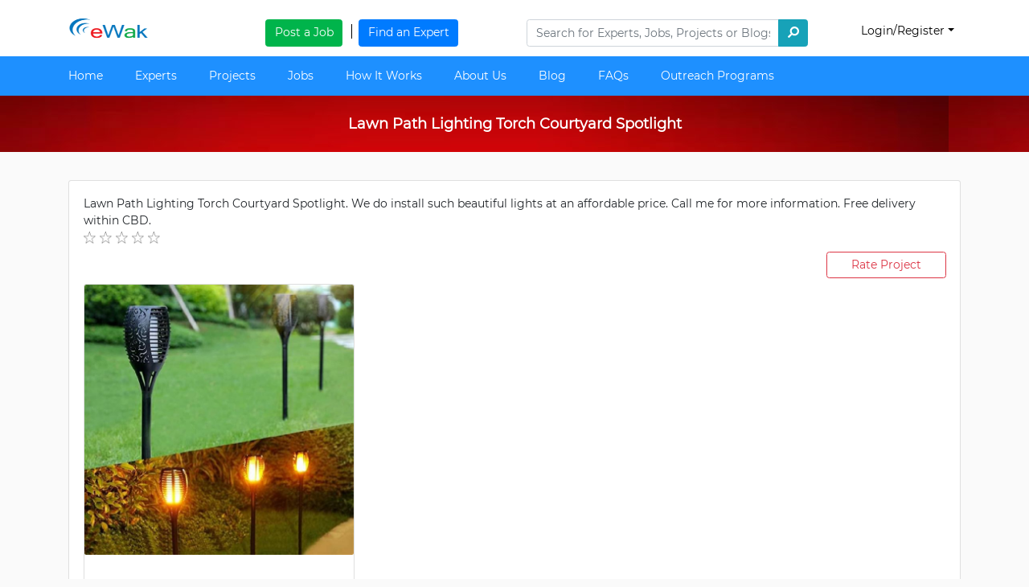

--- FILE ---
content_type: application/javascript; charset=UTF-8
request_url: https://ewak.co.ke/_nuxt/567c7774ac00ba57b9cf.js
body_size: 9244
content:
(window.webpackJsonp=window.webpackJsonp||[]).push([[11],{243:function(e,t,o){"use strict";o.d(t,"a",(function(){return l})),o.d(t,"b",(function(){return d}));var r=o(108),n=o.n(r),l=n.a.create({baseURL:"https://portal.ewak.co.ke",timeout:5e4,headers:{"X-Custom-Header":"foobar"}}),d=n.a.create({baseURL:"https://ewak.co.ke",timeout:5e4,headers:{"X-Custom-Header":"foobar"}});n.a.create({baseURL:"https://maps.googleapis.com/maps",timeout:5e4,headers:{"Access-Control-Allow-Origin":"*"}})},244:function(e,t,o){e.exports=o.p+"img/83e9b0d.png"},438:function(e,t,o){var content=o(508);"string"==typeof content&&(content=[[e.i,content,""]]),content.locals&&(e.exports=content.locals);(0,o(28).default)("d3a1eca2",content,!0,{sourceMap:!1})},439:function(e,t,o){var content=o(510);"string"==typeof content&&(content=[[e.i,content,""]]),content.locals&&(e.exports=content.locals);(0,o(28).default)("5100b5b7",content,!0,{sourceMap:!1})},440:function(e,t,o){var content=o(512);"string"==typeof content&&(content=[[e.i,content,""]]),content.locals&&(e.exports=content.locals);(0,o(28).default)("5a6f429e",content,!0,{sourceMap:!1})},505:function(e,t,o){e.exports=o.p+"img/6d1cb6c.png"},506:function(e,t){e.exports="[data-uri]"},507:function(e,t,o){"use strict";var r=o(438);o.n(r).a},508:function(e,t,o){(e.exports=o(27)(!1)).push([e.i,"h1[data-v-d847a5d2]{font-size:20px}.card[data-v-d847a5d2]{background-color:#fff}.star-img[data-v-d847a5d2]{width:15px;height:15px}.terms a[data-v-d847a5d2]{color:#1e90ff}",""])},509:function(e,t,o){"use strict";var r=o(439);o.n(r).a},510:function(e,t,o){(e.exports=o(27)(!1)).push([e.i,".package[data-v-dd9e48e2]{height:470px;min-height:470px;border-radius:0}h1[data-v-dd9e48e2]{font-size:20px;font-weight:700}ul[data-v-dd9e48e2]{margin:0}ul li[data-v-dd9e48e2]{list-style:none}",""])},511:function(e,t,o){"use strict";var r=o(440);o.n(r).a},512:function(e,t,o){t=e.exports=o(27)(!1);var r=o(157),n=r(o(513)),l=r(o(514)),d=r(o(515));t.push([e.i,'.section-green-banner[data-v-61a77f04]{display:block;background:#00b44b;background:radial-gradient(circle,#00b44b 0,#00b44b 68%,#005814 100%);filter:progid:DXImageTransform.Microsoft.gradient(startColorstr="#00b44b",endColorstr="#005814",GradientType=1)}.inner-graphic[data-v-61a77f04]{background-color:#fff}.main-container[data-v-61a77f04]{margin:0}.white-bg[data-v-61a77f04]{background-color:#fff}.section-banner[data-v-61a77f04]{display:block;padding-top:18px;color:#fff;font-size:20px}.expert-div h2[data-v-61a77f04]{font-size:18px}.expert-div .expert-button[data-v-61a77f04],.expert-div h2[data-v-61a77f04]{padding-left:33%}@media (min-width:1281px){.inner-graphic[data-v-61a77f04]{background-image:url('+n+");background-color:#fff;min-height:430px;background-repeat:no-repeat;background-size:contain;background-color:#fff!important}.expert-div[data-v-61a77f04]{padding-top:23%;padding-left:3%}.sonko-div[data-v-61a77f04]{padding-top:23%;padding-right:3%}.sonko-h2[data-v-61a77f04]{margin-right:10%}.mobile-expert-div[data-v-61a77f04],.mobile-sonko-div[data-v-61a77f04]{display:none}.expert-div h2[data-v-61a77f04]{font-size:18px}.expert-div .expert-button[data-v-61a77f04],.expert-div h2[data-v-61a77f04]{padding-left:33%}}@media (min-width:1025px) and (max-width:1280px){.inner-graphic[data-v-61a77f04]{background-image:url("+n+");min-height:430px;background-repeat:no-repeat;background-size:contain}.expert-div[data-v-61a77f04]{padding-top:23%;padding-left:3%}.sonko-div[data-v-61a77f04]{padding-top:23%;padding-right:3%}.sonko-h2[data-v-61a77f04]{margin-right:10%}.mobile-expert-div[data-v-61a77f04],.mobile-sonko-div[data-v-61a77f04]{display:none}.expert-div h2[data-v-61a77f04]{font-size:18px}.expert-div .expert-button[data-v-61a77f04],.expert-div h2[data-v-61a77f04]{padding-left:33%}}@media (min-width:768px) and (max-width:1024px){.inner-graphic[data-v-61a77f04]{background-image:url("+l+");min-height:370px;background-repeat:no-repeat;background-size:contain}.expert-div[data-v-61a77f04]{padding-top:23%;padding-left:3%}.sonko-div[data-v-61a77f04]{padding-top:23%;padding-right:3%}.sonko-h2[data-v-61a77f04]{margin-right:10%}.mobile-expert-div[data-v-61a77f04],.mobile-sonko-div[data-v-61a77f04]{display:none}.expert-div h2[data-v-61a77f04]{font-size:18px}.expert-div .expert-button[data-v-61a77f04],.expert-div h2[data-v-61a77f04]{padding-left:33%}}@media (min-width:768px) and (max-width:1024px) and (orientation:landscape){.inner-graphic[data-v-61a77f04]{background-image:url("+l+");min-height:350px;background-repeat:no-repeat;background-size:contain}.expert-div[data-v-61a77f04]{padding-top:23%;padding-left:3%}.sonko-div[data-v-61a77f04]{padding-top:23%;padding-right:3%}.sonko-h2[data-v-61a77f04]{margin-right:10%}.mobile-expert-div[data-v-61a77f04],.mobile-sonko-div[data-v-61a77f04]{display:none}.expert-div h2[data-v-61a77f04]{font-size:18px}.expert-div .expert-button[data-v-61a77f04],.expert-div h2[data-v-61a77f04]{padding-left:33%}}@media (min-width:481px) and (max-width:767px){.inner-graphic[data-v-61a77f04]{background-image:url("+d+");min-height:350px;background-repeat:no-repeat;background-size:contain}.expert-div[data-v-61a77f04]{padding-top:23%;padding-left:3%}.sonko-div[data-v-61a77f04]{padding-top:23%;padding-right:3%}.sonko-h2[data-v-61a77f04]{margin-right:10%}.mobile-expert-div[data-v-61a77f04],.mobile-sonko-div[data-v-61a77f04]{display:none}}@media (min-width:320px) and (max-width:480px){.inner-graphic[data-v-61a77f04]{background-image:url("+d+");min-height:350px;background-repeat:no-repeat;background-size:contain}.expert-div[data-v-61a77f04],.sonko-div[data-v-61a77f04]{display:none}.mobile-expert-div[data-v-61a77f04]{padding-top:5%}.mobile-sonko-div[data-v-61a77f04]{padding-top:37%}}.terms a[data-v-61a77f04]{color:#1e90ff}",""])},513:function(e,t,o){e.exports=o.p+"img/9951dfa.jpg"},514:function(e,t,o){e.exports=o.p+"img/71e0b4d.jpg"},515:function(e,t,o){e.exports=o.p+"img/017e15c.jpg"},516:function(e,t,o){"use strict";o.r(t);o(46);var r=o(9),n=o(243),l=o(0),d=o(38),c={name:"ExpertsMainSection"},h=(o(507),o(13)),v=Object(h.a)(c,(function(){var e=this,t=e.$createElement,r=e._self._c||t;return r("b-row",{staticClass:"my-4 terms"},[r("b-col",{attrs:{cols:"12",sm:"6"}},[r("section",{staticClass:"white_bg p-4 mb-2 shadow-custom"},[r("b",[e._v("A Professional or Technical Expert (Service Provider).")]),e._v(" "),r("b-row",{staticClass:"pt-3"},[r("b-col",{staticClass:"text-center mb-2 mb-lg-0",attrs:{lg:"2",sm:"12"}},[r("img",{attrs:{src:o(505),rounded:"circle",alt:"looking for fundis nearest me",width:"64",height:"64"}})]),e._v(" "),r("b-col",{staticClass:"text-lg-left text-center",attrs:{lg:"10",sm:"12"}},[e._v("\n              Create a professional or technical expert account or online expertise profile with eWak and become a member quick & easy then start getting alerted & contacted for available jobs in your neighborhood and within your expertise by email. Ensure to create a great portfolio with enough technical or professional content, "),r("a",{attrs:{href:"https://ewak.co.ke/projects"}},[e._v("projects done")]),e._v(" and skills possessed to feature the best.\n              "),r("div",[r("span",[r("b",[e._v("NB:")]),e._v(" "),r("img",{staticClass:"star-img",attrs:{src:o(244)}}),e._v(" "),r("img",{staticClass:"star-img",attrs:{src:o(244)}}),e._v(" "),r("b",{staticClass:"align-middle"},[e._v("Request for Rating & Reviews ")])]),e._v("\n                for services you provide projects you have done & jobs you have been assigned through eWak and even get ratings on other genuine projects you have done elsewhere remotely. This will make your service provider profile get featured and ranked higher. Also if an expert is assigned many jobs and gets great reviews via eWak, they get a reputation badge (gold, platinum or bronze accordingly by how many jobs assigned) and remain top of the list. There is a free trial subscription plan but NOTE that advanced plans are featured first or listed top, they allow more content in terms of posted projects, serving locations and potential expertise: This means broader reach to target potential jobs and more content online; also means better indexing online by search engines and therefore greater chances to appear on Google & other search engine results online. Strive to keep your eWak professional expert account & profile subscription active to ensure you do not lose; online indexing, reputation badge or "),r("a",{attrs:{href:"https://ewak.co.ke/jobs"}},[e._v("job alerts")]),e._v(" at any time. The system will only allow subscription renewal and upgrade and not the reverse. In case you need help on the same, reach out or raise a support ticket.\n              ")])])],1)],1)]),e._v(" "),r("b-col",{attrs:{cols:"12",sm:"6"}},[r("section",{staticClass:"white_bg p-4 shadow-custom"},[r("b",[e._v("Have a Job, Need some Work Done? (Employer (Sonko))")]),e._v(" "),r("b-row",{staticClass:"pt-3"},[r("b-col",{staticClass:"text-center mb-2 mb-lg-0",attrs:{lg:"2",sm:"12"}},[r("img",{attrs:{src:o(506),rounded:"circle",alt:"online casual jobs",width:"64",height:"64"}})]),e._v(" "),r("b-col",{staticClass:"text-lg-left text-center",attrs:{lg:"10",sm:"12"}},[e._v("\n              When you have some job and you are looking for a reliable service provider, professional or technical expert to hire; you can review the listed experts at eWak experts’ page and get to filter or search form our database of registered & verified experts and then review their profile; reviews, skills, projects, reputation badge etc. and then proceed to engage your preferred skill. \n              "),r("div",[r("span",[r("b",[e._v("NB:")]),e._v(" "),r("img",{staticClass:"star-img",attrs:{src:o(244)}}),e._v(" "),r("img",{staticClass:"star-img",attrs:{src:o(244)}}),e._v(" "),r("img",{staticClass:"star-img",attrs:{src:o(244)}}),e._v(" "),r("b",{staticClass:"align-middle"},[e._v("Always Rate Experts on their profile & Their Projects ")])]),e._v("\n                for services or work they have done for you. This will ensure that we promote quality and skill credibility and even better reward & empower skills. To use our services best; all you need to do is to register an employer (Sonko) account for verification free of charge and be able to see the contact details of the preferred expert or service provider whom you desire to hire. At the same time ensure to "),r("a",{attrs:{href:"https://portal.ewak.co.ke/#/login/sonko/normal"}},[e._v("post the job")]),e._v(" that you need done so that many experts that match to the job description will start bidding on it and you will get the bid alerts for consideration. Also, you can create a VIP Sonko/Employer account which is payable and ensures that your JOB is listed first or is Featured, allows us to SUPPORT you with recommendations of experts we may have in book and generally obtain optional or preferred privileges like posting your job(s) on our social media profiles and support you with reviewing the posted job for you so that it is most effective to attract bids. The VIP account is time bound and you can always choose "),r("a",{attrs:{href:"https://ewak.co.ke/vip-sonko-plans"}},[e._v("a preferred VIP plan")]),e._v(" depending on your needs.\n              ")])])],1)],1)])],1)}),[],!1,null,"d847a5d2",null).exports,f={props:{packages:{type:Array,default:[]}},computed:Object(l.a)({},Object(d.b)(["portalUrl"]))},m=(o(509),Object(h.a)(f,(function(){var e=this,t=e.$createElement,o=e._self._c||t;return o("b-row",{staticClass:"mb-4"},e._l(e.packages,(function(t,r){return o("b-col",{key:r,staticClass:"package-div",attrs:{md:"6",sm:"6",lg:"3",xl:"3"}},[o("b-card",{staticClass:"package mb-2 shadow-custom"},[o("div",{staticClass:"text-center"},[o("span",{staticClass:"sub-title"},[e._v(e._s(t.name))]),e._v(" "),o("p",[e._v("\n          "+e._s(t.description)+"\n        ")])]),e._v(" "),o("hr"),e._v(" "),o("ul",{staticClass:"text-center pl-0"},e._l(t.features,(function(t,r){return o("li",{key:r},[e._v("\n          "+e._s(t)+"\n        ")])})),0),e._v(" "),o("hr"),e._v(" "),o("h4",{staticClass:"text-center"},[e._v("Package Options")]),e._v(" "),o("ul",{staticClass:"h-25 text-center pl-0"},e._l(t.options,(function(r,n){return o("li",{key:n},[1==t.enable_usd?o("font",[e._v(e._s(r.time)+" - Kshs. "+e._s(r.cost)+" / USD "+e._s(r.cost_usd))]):o("font",[e._v(e._s(r.time)+" - Kshs. "+e._s(r.cost))])],1)})),0),e._v(" "),o("hr"),e._v(" "),o("center",{staticClass:"padding-center"},[o("a",{attrs:{href:e.portalUrl+"/#/register/expert"}},[o("b-button",{attrs:{variant:"primary"}},[e._v("Get Started")])],1)])],1)],1)})),1)}),[],!1,null,"dd9e48e2",null).exports),y={name:"MainSection",computed:Object(l.a)({},Object(d.b)(["portalUrl"]),{rows:function(){return this.experts.length},pageCount:function(){var e;e=this.experts?this.experts.length:0;var s=this.size;return Math.ceil(e/s)},page:function(){return parseInt(this.currentPage)-1},paginatedData:function(){var e=this.page*this.size,t=e+this.size;return this.expertiseCategories.slice(e,t)}}),props:{expertiseCategories:{type:Array,default:[]},packages:{type:Array,default:[]}},data:function(){return{pageNumber:0,size:16,perPage:16,currentPage:1,options:["Jobs","Experts","Projects"],selected:"Jobs",keyword:"",imgUrl:"/ewak_desktop.jpg"}},components:{ExpertsSection:v,PackagesSection:m},methods:{expertLogin:function(){var e="".concat(portalUrl,"/#/login/expert");window.open(e,"_blank").focus()},sonkoLogin:function(){var e="".concat(portalUrl,"/#/login/sonko");window.open(e,"_blank").focus()},doSearch:function(){this.$router.push("/search/".concat(this.selected.toLowerCase(),"/").concat(this.keyword))},search:function(e){"Enter"===e.key&&(console.log("search",this.keyword,"in",this.selected),this.$router.push("/search/".concat(this.selected.toLowerCase(),"/").concat(this.keyword)))}}},w=(o(511),Object(h.a)(y,(function(){var e=this,t=e.$createElement,o=e._self._c||t;return o("section",[o("b-container",{staticClass:"graphics terms",attrs:{fluid:""}},[o("b-row",{staticClass:"shadow-custom"},[o("b-container",{staticClass:"img-responsive bg-white text-center",attrs:{fluid:""}},[o("img",{staticClass:"img-fluid",attrs:{src:e.imgUrl,loading:"lazy",alt:"Carpenters, plumbers, tile experts nearest me"}}),e._v(" "),o("div",{staticClass:"container"},[o("div",{staticClass:"row"},[o("div",{staticClass:"col-md-12 position-static"},[o("div",{staticClass:"header-text image-text text-left"},[o("h4",[e._v("Your Reliable Partner…")]),e._v(" "),o("p",[e._v("We Bridge Skill to Opportunity")])])])])])])],1)],1),e._v(" "),o("b-container",{staticClass:"main-section"},[o("experts-section"),e._v(" "),o("div",{staticClass:"shadow-custom"},[o("b-row",{staticClass:"section-banner h-100 banner_gradient mx-auto py-4 text-center"},[o("h1",{staticClass:"my-0"},[e._v("Are you a skilled expert or a service provider looking for jobs?")])]),e._v(" "),o("b-row",{staticClass:"mx-auto mb-4 p-3 white-bg"},[o("p",[e._v("Market reach & work outsourcing is already mostly online & with the help of technology this has become faster and more effective. With eWak, we boost your job reach especially online and all you need it to let your skills & experience talk on your behalf online. This is by posting projects you are doing or have completed, your skill set on your online profile for potential employers to see your prowess and expertise; indicate the location(s) you operate from and indicate your areas of skill. As a service provider anywhere on the globe you will be listed by your skill set and serving location for logged in matching employers near you. Indeed, even publicly on our platform you will appear on the search results by your expertise and serving location(s). We have several subscription plans with each package having different attributes and time span of membership. You can always renew or upgrade your membership for bigger, continued and better jobs reach.")]),e._v(" "),o("p",{staticClass:"mb-0"},[e._v("Every time you offer some professional or technical service, you can ask the employer (Sonko) to rate you and leave a review of the offered service… This way over time you will build a reputable profile and a trail of evidence of your skills/expertise. Allow people to see your growth trend and lived experience over time and across different places. With an active "),o("a",{attrs:{href:"https://ewak.co.ke/subscription-plans"}},[e._v("expert or service provider membership account")]),e._v(", you will be able to see listed jobs in your location and within your expertise for you to bid what interests you. You will also stand the chance to be engaged where you match jobs near you or to a potential employer’s job description needs.  ")])])],1),e._v(" "),o("b-row",{staticClass:"section-green-banner h-100 text-white mx-auto py-4 text-center"},[o("h2",{staticClass:"my-0"},[e._v("Select a Subscription Package/Plan")])]),e._v(" "),o("b-row",{staticClass:"mx-auto mb-4 p-3 white-bg terms"},[o("p",[e._v("Online presence is highly influenced by quality content and search engine optimization. eWak is well optimized to drive traffic to profiles registered and created on it. So, create a great profile, upload quality content and start getting an accelerated online presence and feature on search results online from customers searching for your skills. The higher the package, the bigger the benefits; more job alerts for biding, showcase more done projects which means more reach, also, more time for indexing and all this translates to better returns. ")]),e._v(" "),o("p",[e._v("Enjoy support to create an expert subscription plan affordably, showcase your skills and renew your account to keep trending. With an active subscription, you remain listed in the employers (Sonkos) profiles and online and would be engaged for your skills & tasks they need done. This means you get random calls and inquiries from potential employers that need your services. Also, by accessing the "),o("a",{attrs:{href:"https://ewak.co.ke/jobs"}},[e._v("posted jobs")]),e._v(", you bid and with a well rated profile with great reviews, you get assigned jobs.")])]),e._v(" "),o("packages-section",{attrs:{packages:e.packages}}),e._v(" "),o("div",{staticClass:"shadow-custom top-margin mb-4"},[o("b-row",{staticClass:"section-green-banner h-100 text-white mx-auto py-4 text-center"},[o("h2",{staticClass:"my-0"},[e._v("Locate Experts, Service Providers or Artisans (Fundis) Near You")])]),e._v(" "),o("b-row",{staticClass:"mx-auto mb-4 p-3 white-bg"},[o("p",[e._v("If you have some professional work opportunity or technical job or work, eWak allows you to check through service providers listed nearest you by their skills, and those within the expertise you need. This means if you have a technical job like installation of something, maintenance or repair job; you are all set. Indeed, even for other professional job opportunities like freelance accountants, web developers to official skills, the platform is not limited. You will be able to filter experts, technicians, developers or skills by their expertise and serving locations. On registering an employer’s (Sonko) account either the standard or the VIP account; you will automatically get registered experts in your location listed for you. Also, you will be able post a job and receive bids from experts that match your need. ")]),e._v(" "),o("p",[e._v("If you hire a service provider, and use their services, consider rating & reviewing them to help them feature & rank with credibility/reputation badges accordingly or to know what they may need to improve on. Below is a list of experts & service providers listed by their expertise categories from which you can peruse those that meets your needs. The feature to automatically push & list experts in your location is only available or accessible when you are logged in. You can also proceed to post your job with some clear details or seek our support through the VIP employer account option.")])])],1),e._v(" "),o("b-row",{staticClass:"mb-5"},[e._l(e.paginatedData,(function(t){return o("b-col",{key:t._id,staticClass:"my-2",attrs:{sm:"3"}},[o("nuxt-link",{attrs:{to:"/experts/"+t.url}},[o("b-card",[e._v(e._s(t.category))])],1)],1)})),e._v(" "),o("b-col",{staticClass:"text-center text-md-left text-lg-left mt-2 mb-2",attrs:{sm:"12",md:"6"}},[o("b-button",{attrs:{variant:"outline-primary",to:"/categories"}},[e._v("Explore More Expert Categories")])],1),e._v(" "),o("b-col",{staticClass:"text-center text-md-right text-lg-right mt-2 mb-2",attrs:{sm:"12",md:"6"}},[o("a",{attrs:{href:e.portalUrl+"/#/login/sonko/normal"}},[o("b-button",{attrs:{variant:"outline-primary"}},[e._v("Post A Job")])],1)])],2),e._v(" "),o("b-row",{staticClass:"shadow-custom mx-auto my-2 p-3 white-bg"},[o("h3",[e._v("Bid for Jobs Online, Hire Experts Near you Faster & Affordably")]),e._v(" "),o("p",[e._v("With eWak, we provide an effective bridge BETWEEN experts, professional service providers, technical experts, freelancers, AND job opportunities like maintenance & repair tasks, item installation works, official & formal jobs and other job offers. The idea is to create a network of skills and then connect the same to available opportunities. So if you are an employer (Sonko), and you have some job that you need done, this is your preferred platform where you will always link up with the skill you seek. You will have many bids for any legit job that you will post online on eWak and have the privilege to review and hire or contract experts near you. Similarly, for experts and service providers, instead of keeping your skill set and portfolio of done projects to yourself in your phone or computer, showcase them. This is the right platform which gives you the opportunity to post them online for potential employers to see. You will also be able to get alerted when jobs matching your skills are posted near you. Please note that we do not publish contact details publicly but that is reserved for verified and subscribed users. We have outlined our "),o("a",{attrs:{href:"https://ewak.co.ke/privacy"}},[e._v("privacy policy")]),e._v(", as well as "),o("a",{attrs:{href:"https://ewak.co.ke/terms"}},[e._v("terms & conditions")]),e._v(" that guide further on our obligations and for user acknowledgement.")])])],1),e._v(" "),o("br")],1)}),[],!1,null,"61a77f04",null).exports),x=new Map;var k="undefined"==typeof window;function _(component,e){return Object.assign({mixins:[{beforeCreate:function(){this.cleanupHandlers=[];var e=function(){var e=function(){},t=new Promise((function(t){e=t}));return{hydrate:e,hydrationPromise:t}}(),t=e.hydrate,o=e.hydrationPromise;this.Nonce=function(e){var component=e.component,t=e.hydrationPromise;return k?component:function(){return t.then((function(){return function(e){return"function"==typeof e}(e=component)?e().then((function(e){return e.default})):e;var e}))}}({component:component,hydrationPromise:o}),this.hydrate=t,this.hydrationPromise=o},beforeDestroy:function(){this.cleanup()},mounted:function(){var e=this;if(this.$el.nodeType!==Node.COMMENT_NODE){if(!this.never){if(this.whenVisible){var t=function(e){if("undefined"==typeof IntersectionObserver)return null;var t=JSON.stringify(e);if(x.has(t))return x.get(t);var o=new IntersectionObserver((function(e){e.forEach((function(e){(e.isIntersecting||e.intersectionRatio>0)&&e.target.hydrate&&e.target.hydrate()}))}),e);return x.set(t,o),o}(!0!==this.whenVisible?this.whenVisible:void 0);if(!t)return void this.hydrate();this.$el.hydrate=this.hydrate;var o=function(){return t.unobserve(e.$el)};return this.cleanupHandlers.push(o),this.hydrationPromise.then(o),void t.observe(this.$el)}if(this.whenIdle){if(!("requestIdleCallback"in window&&"requestAnimationFrame"in window))return void this.hydrate();var r=requestIdleCallback((function(){requestAnimationFrame(e.hydrate)}),{timeout:this.idleTimeout}),n=function(){return cancelIdleCallback(r)};this.cleanupHandlers.push(n),this.hydrationPromise.then(n)}if(this.interactionEvents&&this.interactionEvents.length){var l={capture:!0,once:!0,passive:!0};this.interactionEvents.forEach((function(t){e.$el.addEventListener(t,e.hydrate,l);e.cleanupHandlers.push((function(){e.$el.removeEventListener(t,e.hydrate,l)}))}))}}}else this.hydrate()},methods:{cleanup:function(){this.cleanupHandlers.forEach((function(e){return e()}))}},render:function(e){return e(this.Nonce,{attrs:this.$attrs,on:this.$listeners,scopedSlots:this.$scopedSlots},this.$slots.default)}}]},e)}var C,A={components:{MainSection:w,LazyHydrate:_({render:function(){return this.$slots.default}},{props:{idleTimeout:{default:2e3,type:Number},never:{type:Boolean},onInteraction:{type:[Array,Boolean,String]},triggerHydration:{default:!1,type:Boolean},whenIdle:{type:Boolean},whenVisible:{type:[Boolean,Object]}},computed:{interactionEvents:function(){return this.onInteraction?!0===this.onInteraction?["focus"]:Array.isArray(this.onInteraction)?this.onInteraction:[this.onInteraction]:[]}},watch:{triggerHydration:{immediate:!0,handler:function(e){e&&this.hydrate()}}}})},head:function(){this.meta;return{title:"Service Providers, Experts, Technicians Near You | Jobs Online",meta:[{hid:"description",name:"description",content:"If you are looking for fundis, technical service providers or experts nearest you, you can simply check through our listed experts or simply post your skills and get found."}]}},asyncData:(C=Object(r.a)(regeneratorRuntime.mark((function e(){var t,data,o,r,l,d;return regeneratorRuntime.wrap((function(e){for(;;)switch(e.prev=e.next){case 0:return e.prev=0,e.next=3,n.a.get("/api/client/expertise");case 3:return t=e.sent,data=t.data,o=data.expertiseCategories,e.next=8,n.a.get("/api/client/packages");case 8:return r=e.sent,l=r.data.packages,d=l||[],e.abrupt("return",{expertiseCategories:o,packages:d});case 14:throw e.prev=14,e.t0=e.catch(0),e.t0;case 18:case"end":return e.stop()}}),e,null,[[0,14]])}))),function(){return C.apply(this,arguments)})},j=Object(h.a)(A,(function(){var e=this.$createElement,t=this._self._c||e;return t("div",[t("LazyHydrate",{attrs:{"when-visible":""}},[t("MainSection",{attrs:{expertiseCategories:this.expertiseCategories,packages:this.packages}})],1)],1)}),[],!1,null,"9812ecda",null);t.default=j.exports}}]);